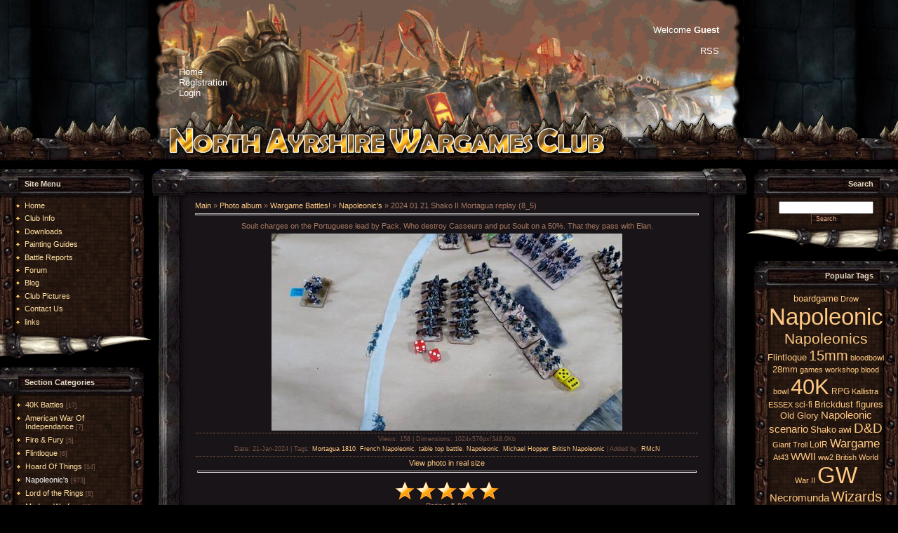

--- FILE ---
content_type: text/html; charset=UTF-8
request_url: http://www.northayrshirewargamesclub.co.uk/photo/wargame_battles/napoleonic39s/2024_01_21_shako_ii_mortagua_replay_8_5/9-0-6931
body_size: 10568
content:
<html>
<head>
<meta http-equiv="content-type" content="text/html; charset=UTF-8">

<title>2024 01 21 Shako II Mortagua replay (8_5) - Napoleonic&#39;s - Wargame Battles! - Photo Albums - North Ayrshire Wargames Club</title>

<link type="text/css" rel="StyleSheet" href="/_st/my.css" />

	<link rel="stylesheet" href="/.s/src/base.min.css?v=220808" />
	<link rel="stylesheet" href="/.s/src/layer6.min.css?v=220808" />

	<script src="/.s/src/jquery-1.12.4.min.js"></script>
	
	<script src="/.s/src/uwnd.min.js?v=220808"></script>
	<script src="//s730.ucoz.net/cgi/uutils.fcg?a=uSD&ca=2&ug=999&isp=1&r=0.0536360324823981"></script>
	<link rel="stylesheet" href="/.s/src/ulightbox/ulightbox.min.css" />
	<link rel="stylesheet" href="/.s/src/photo.css" />
	<link rel="stylesheet" href="/.s/src/photopage.min.css" />
	<link rel="stylesheet" href="/.s/src/social.css" />
	<script src="/.s/src/ulightbox/ulightbox.min.js"></script>
	<script src="/.s/src/photopage.min.js"></script>
	<script>
/* --- UCOZ-JS-DATA --- */
window.uCoz = {"sign":{"5255":"Help","7251":"The requested content can't be uploaded<br/>Please try again later.","7252":"Previous","7254":"Change size","3125":"Close","5458":"Next","7253":"Start slideshow","7287":"Go to the page with the photo"},"ssid":"335615234437720221653","uLightboxType":1,"site":{"host":"miniwargames.ucoz.com","id":"dminiwargames","domain":"northayrshirewargamesclub.co.uk"},"country":"US","layerType":6,"language":"en","module":"photo"};
/* --- UCOZ-JS-CODE --- */

		function eRateEntry(select, id, a = 65, mod = 'photo', mark = +select.value, path = '', ajax, soc) {
			if (mod == 'shop') { path = `/${ id }/edit`; ajax = 2; }
			( !!select ? confirm(select.selectedOptions[0].textContent.trim() + '?') : true )
			&& _uPostForm('', { type:'POST', url:'/' + mod + path, data:{ a, id, mark, mod, ajax, ...soc } });
		}

		function updateRateControls(id, newRate) {
			let entryItem = self['entryID' + id] || self['comEnt' + id];
			let rateWrapper = entryItem.querySelector('.u-rate-wrapper');
			if (rateWrapper && newRate) rateWrapper.innerHTML = newRate;
			if (entryItem) entryItem.querySelectorAll('.u-rate-btn').forEach(btn => btn.remove())
		}
 function uSocialLogin(t) {
			var params = {"facebook":{"width":950,"height":520},"google":{"height":600,"width":700}};
			var ref = escape(location.protocol + '//' + ('www.northayrshirewargamesclub.co.uk' || location.hostname) + location.pathname + ((location.hash ? ( location.search ? location.search + '&' : '?' ) + 'rnd=' + Date.now() + location.hash : ( location.search || '' ))));
			window.open('/'+t+'?ref='+ref,'conwin','width='+params[t].width+',height='+params[t].height+',status=1,resizable=1,left='+parseInt((screen.availWidth/2)-(params[t].width/2))+',top='+parseInt((screen.availHeight/2)-(params[t].height/2)-20)+'screenX='+parseInt((screen.availWidth/2)-(params[t].width/2))+',screenY='+parseInt((screen.availHeight/2)-(params[t].height/2)-20));
			return false;
		}
		function TelegramAuth(user){
			user['a'] = 9; user['m'] = 'telegram';
			_uPostForm('', {type: 'POST', url: '/index/sub', data: user});
		}
function loginPopupForm(params = {}) { new _uWnd('LF', ' ', -250, -100, { closeonesc:1, resize:1 }, { url:'/index/40' + (params.urlParams ? '?'+params.urlParams : '') }) }
/* --- UCOZ-JS-END --- */
</script>

	<style>.UhideBlock{display:none; }</style>
</head>

<body style="background:#000000; margin:0px; padding:0px;">
<div id="utbr8214" rel="s730"></div>

<!--U1AHEADER1Z--><table border="0" cellpadding="0" cellspacing="0" width="100%" height="230">

<tr><td style="background:url('http://www.northayrshirewargamesclub.co.uk/newDesign/bgWall.jpg') right bottom repeat-x;">&nbsp;</td>
 <td width="840" valign="top">
 <table border="0" width="840" height="228" cellspacing="0" cellpadding="5">
 <tr> 
 <td background="http://www.northayrshirewargamesclub.co.uk/newDesign/banner2012Oct.gif" width="840">
 <table border="0" width="100%" cellspacing="0" cellpadding="30" height="100%">
 <tr>
 <td align="left" valign="top" class="wmgMenu">
<font color="#FFFFFF"><!-- Sunday, 25-Jan-2026, 00:32:43 --></font><br><br><br><br>

<a href="http://northayrshirewargamesclub.co.uk/"><!--<s5176>--><font color="#FFFFFF">Home</font><!--</s>--></a>
 <br><a href="/register"><!--<s3089>--><font color="#FFFFFF">Registration</font><!--</s>--></a>
 <br><a href="javascript:;" rel="nofollow" onclick="loginPopupForm(); return false;"><!--<s3087>--><font color="#FFFFFF">Login</font><!--</s>--></a></td>
</td>
 <td align="right" valign="top" class="wmgMenu">
<!--<s5212>-->
<font color="#FFFFFF">Welcome</font><!--</s>--> <font color="#FFFFFF"><b>Guest</b></font>
 <br><br><a href="http://www.northayrshirewargamesclub.co.uk/photo/rss/" title="RSS"><font color="#FFFFFF">RSS</font></a></td>
 </tr>
 </table>
 </td> 
 </tr>
 </table>
<td>

<td style="background:url('http://www.northayrshirewargamesclub.co.uk/newDesign/bgWall.jpg') left bottom repeat-x;">&nbsp;</td></tr>
</table>

<div style="height:10px;"></div><!--/U1AHEADER1Z-->

<table cellpadding="0" cellspacing="0" border="0" width="100%"><tr><td width="100%" align="center">

<!-- <middle> -->
<table border="0" cellpadding="0" cellspacing="0" width="100%">
<tr>
<td valign="top" width="216">

<!--U1CLEFTER1Z--><!-- <block1> -->

<table border="0" cellpadding="0" cellspacing="0" width="216">
<tr><td height="42" style="background:url('/.s/t/991/6.gif');color:#E1D9C5;padding-left:35px;padding-top:2px;"><b><!-- <bt> -->Site Menu<!-- </bt> --></b></td></tr>
<tr><td style="background:url('/.s/t/991/7.jpg') bottom;padding:5px 30px 0 20px;"><!-- <bc> --><div id="uMenuDiv1" class="uMenuV" style="position:relative;"><ul class="uMenuRoot">
<li><div class="umn-tl"><div class="umn-tr"><div class="umn-tc"></div></div></div><div class="umn-ml"><div class="umn-mr"><div class="umn-mc"><div class="uMenuItem"><a href="/"><span>Home</span></a></div></div></div></div><div class="umn-bl"><div class="umn-br"><div class="umn-bc"><div class="umn-footer"></div></div></div></div></li>
<li><div class="umn-tl"><div class="umn-tr"><div class="umn-tc"></div></div></div><div class="umn-ml"><div class="umn-mr"><div class="umn-mc"><div class="uMenuItem"><a href="/index/0-2"><span>Club Info</span></a></div></div></div></div><div class="umn-bl"><div class="umn-br"><div class="umn-bc"><div class="umn-footer"></div></div></div></div></li>
<li><div class="umn-tl"><div class="umn-tr"><div class="umn-tc"></div></div></div><div class="umn-ml"><div class="umn-mr"><div class="umn-mc"><div class="uMenuItem"><a href="/load"><span>Downloads</span></a></div></div></div></div><div class="umn-bl"><div class="umn-br"><div class="umn-bc"><div class="umn-footer"></div></div></div></div></li>
<li><div class="umn-tl"><div class="umn-tr"><div class="umn-tc"></div></div></div><div class="umn-ml"><div class="umn-mr"><div class="umn-mc"><div class="uMenuItem"><a href="/publ/painting_guides/2"><span>Painting Guides</span></a></div></div></div></div><div class="umn-bl"><div class="umn-br"><div class="umn-bc"><div class="umn-footer"></div></div></div></div></li>
<li><div class="umn-tl"><div class="umn-tr"><div class="umn-tc"></div></div></div><div class="umn-ml"><div class="umn-mr"><div class="umn-mc"><div class="uMenuItem"><a href="/publ/battle_reports/6"><span>Battle Reports</span></a></div></div></div></div><div class="umn-bl"><div class="umn-br"><div class="umn-bc"><div class="umn-footer"></div></div></div></div></li>
<li><div class="umn-tl"><div class="umn-tr"><div class="umn-tc"></div></div></div><div class="umn-ml"><div class="umn-mr"><div class="umn-mc"><div class="uMenuItem"><a href="http://northayrshirewargamesclub.co.uk/forum/"><span>Forum</span></a></div></div></div></div><div class="umn-bl"><div class="umn-br"><div class="umn-bc"><div class="umn-footer"></div></div></div></div></li>
<li><div class="umn-tl"><div class="umn-tr"><div class="umn-tc"></div></div></div><div class="umn-ml"><div class="umn-mr"><div class="umn-mc"><div class="uMenuItem"><a href="/blog"><span>Blog</span></a></div></div></div></div><div class="umn-bl"><div class="umn-br"><div class="umn-bc"><div class="umn-footer"></div></div></div></div></li>
<li><div class="umn-tl"><div class="umn-tr"><div class="umn-tc"></div></div></div><div class="umn-ml"><div class="umn-mr"><div class="umn-mc"><div class="uMenuItem"><a href="/photo"><span>Club Pictures</span></a></div></div></div></div><div class="umn-bl"><div class="umn-br"><div class="umn-bc"><div class="umn-footer"></div></div></div></div></li>
<li><div class="umn-tl"><div class="umn-tr"><div class="umn-tc"></div></div></div><div class="umn-ml"><div class="umn-mr"><div class="umn-mc"><div class="uMenuItem"><a href="/index/0-3"><span>Contact Us</span></a></div></div></div></div><div class="umn-bl"><div class="umn-br"><div class="umn-bc"><div class="umn-footer"></div></div></div></div></li>
<li><div class="umn-tl"><div class="umn-tr"><div class="umn-tc"></div></div></div><div class="umn-ml"><div class="umn-mr"><div class="umn-mc"><div class="uMenuItem"><a href="/index/links/0-6"><span>links</span></a></div></div></div></div><div class="umn-bl"><div class="umn-br"><div class="umn-bc"><div class="umn-footer"></div></div></div></div></li></ul></div><script>$(function(){_uBuildMenu('#uMenuDiv1',0,document.location.href+'/','uMenuItemA','uMenuArrow',2500);})</script><!-- </bc> --></td></tr>
<tr><td><img src="/.s/t/991/8.gif" border="0"></td></tr>
</table><br />

<!-- </block1> -->

<!-- <block2> -->

<table border="0" cellpadding="0" cellspacing="0" width="216">
<tr><td height="42" style="background:url('/.s/t/991/6.gif');color:#E1D9C5;padding-left:35px;padding-top:2px;"><b><!-- <bt> -->Section Categories<!-- </bt> --></b></td></tr>
<tr><td style="background:url('/.s/t/991/7.jpg') bottom;padding:5px 30px 0 20px;"><!-- <bc> --><table border="0" cellspacing="1" cellpadding="0" width="100%" class="catsTable"><tr>
					<td style="width:100%" class="catsTd" valign="top" id="cid21">
						<a href="/photo/wargame_battles/40k_battles/21" class="catName">40K Battles</a>  <span class="catNumData" style="unicode-bidi:embed;">[17]</span> 
					</td></tr><tr>
					<td style="width:100%" class="catsTd" valign="top" id="cid7">
						<a href="/photo/wargame_battles/american_war_of_independance/7" class="catName">American War Of Independance</a>  <span class="catNumData" style="unicode-bidi:embed;">[7]</span> 
					</td></tr><tr>
					<td style="width:100%" class="catsTd" valign="top" id="cid12">
						<a href="/photo/wargame_battles/fire_fury/12" class="catName">Fire & Fury</a>  <span class="catNumData" style="unicode-bidi:embed;">[5]</span> 
					</td></tr><tr>
					<td style="width:100%" class="catsTd" valign="top" id="cid16">
						<a href="/photo/wargame_battles/flintloque/16" class="catName">Flintloque</a>  <span class="catNumData" style="unicode-bidi:embed;">[6]</span> 
					</td></tr><tr>
					<td style="width:100%" class="catsTd" valign="top" id="cid5">
						<a href="/photo/wargame_battles/hoard_of_things/5" class="catName">Hoard Of Things</a>  <span class="catNumData" style="unicode-bidi:embed;">[14]</span> 
					</td></tr><tr>
					<td style="width:100%" class="catsTd" valign="top" id="cid9">
						<a href="/photo/wargame_battles/napoleonic39s/9" class="catNameActive">Napoleonic&#39;s</a>  <span class="catNumData" style="unicode-bidi:embed;">[973]</span> 
					</td></tr><tr>
					<td style="width:100%" class="catsTd" valign="top" id="cid19">
						<a href="/photo/wargame_battles/lord_of_the_rings/19" class="catName">Lord of the Rings</a>  <span class="catNumData" style="unicode-bidi:embed;">[6]</span> 
					</td></tr><tr>
					<td style="width:100%" class="catsTd" valign="top" id="cid25">
						<a href="/photo/wargame_battles/modern_warfare/25" class="catName">Modern Warfare</a>  <span class="catNumData" style="unicode-bidi:embed;">[1]</span> 
					</td></tr><tr>
					<td style="width:100%" class="catsTd" valign="top" id="cid10">
						<a href="/photo/wargame_battles/wargames_shows/10" class="catName">Wargames Sessions</a>  <span class="catNumData" style="unicode-bidi:embed;">[2192]</span> 
					</td></tr><tr>
					<td style="width:100%" class="catsTd" valign="top" id="cid35">
						<a href="/photo/wargame_battles/warmachine/35" class="catName">Warmachine</a>  <span class="catNumData" style="unicode-bidi:embed;">[8]</span> 
					</td></tr></table><!-- </bc> --></td></tr>
<tr><td><img src="/.s/t/991/8.gif" border="0"></td></tr>
</table><br />

<!-- </block2> -->

<!-- <block6901> -->
<table border="0" cellpadding="0" cellspacing="0" width="216">
<tr><td height="42" style="background:url('/.s/t/991/6.gif');color:#E1D9C5;padding-left:35px;padding-top:2px;"><b><!-- <bt> -->Online Users<!-- </bt> --></b></td></tr>
<tr><td style="background:url('/.s/t/991/7.jpg') bottom;padding:5px 30px 0 20px;"><!-- <bc> --><div align="center">
<SPAN style="FONT-FAMILY: Century Gothic; COLOR: #FFA500; FONT-SIZE: 9pt">
<div class="tOnline" id="onl1">Total online: <b>1</b></div> <div class="gOnline" id="onl2">Guests: <b>1</b></div> <div class="uOnline" id="onl3">Users: <b>0</b></div>
<hr style="border: 1 dotted #FFA500" noshade size="1" color="#800000" width="80%">
<STRONG>... Who's About ...</STRONG><br></SPAN>

</div><!-- </bc> --></td></tr>
<tr><td><img src="/.s/t/991/8.gif" border="0"></td></tr>
</table><br />
<!-- </block6901> --><!--/U1CLEFTER1Z-->
</td>

<td valign="top">
<table border="0" cellpadding="0" cellspacing="0" width="100%">
<tr style="background:url('/.s/t/991/9.jpg');"><td width="57" height="42"><img src="/.s/t/991/10.gif" border="0"></td><td></td><td width="63" height="42"><img src="/.s/t/991/11.gif" border="0"></td></tr>
<tr><td width="57" style="background:url('/.s/t/991/12.jpg');"></td><td style="background:#191418;padding:5px;"><!-- <body> --><a href="http://northayrshirewargamesclub.co.uk/"><!--<s5176>-->Main<!--</s>--></a> &raquo; <a href="/photo/"><!--<s5169>-->Photo album<!--</s>--></a> &raquo; <a href="/photo/wargame_battles/18">Wargame Battles!</a> &raquo; <a href="/photo/wargame_battles/napoleonic39s/9">Napoleonic&#39;s</a> &raquo; 2024 01 21 Shako II Mortagua replay (8_5)
<hr />
<table border="0" width="100%" cellspacing="1" cellpadding="2">
<tr><td colspan="2" align="center">Soult charges on the Portuguese lead by Pack. Who destroy Casseurs and put Soult on a 50%. That they pass with Elan.</td></tr>
<tr><td colspan="2" align="center"><span id="phtmDiv35"><span id="phtmSpan35" style="position:relative"><img   id="p852683897" border="0" src="/_ph/9/2/852683897.jpg?1769301163" /></span></span></td></tr>
<tr><td colspan="2" class="eDetails" style="text-align:center;"><!--<s3177>-->Views<!--</s>-->: 158 | <!--<s5162>-->Dimensions<!--</s>-->: 1024x576px/348.0Kb<div style="padding-top:4px;"><!--<s3165>-->Date<!--</s>-->: 21-Jan-2024
 | <!--<s5308>-->Tags<!--</s>-->: <noindex><a href="/search/Mortagua%201810/" rel="nofollow" class="eTag">Mortagua 1810</a>, <a href="/search/French%20Napoleonic/" rel="nofollow" class="eTag">French Napoleonic</a>, <a href="/search/table%20top%20battle/" rel="nofollow" class="eTag">table top battle</a>, <a href="/search/Napoleonic/" rel="nofollow" class="eTag">Napoleonic</a>, <a href="/search/Michael%20Hopper/" rel="nofollow" class="eTag">Michael Hopper</a>, <a href="/search/British%20Napoleonic/" rel="nofollow" class="eTag">British Napoleonic</a></noindex>
 | <!--<s3178>-->Added by<!--</s>-->: <a href="javascript:;" rel="nofollow" onclick="window.open('/index/8-9', 'up9', 'scrollbars=1,top=0,left=0,resizable=1,width=700,height=375'); return false;">RMcN</a>
</div></td></tr>
<tr><td align="center" colspan="2"><a href="/photo/9-0-6931-3?1769301163" target="_blank"><!--<s5227>-->View photo in real size<!--</s>--></a><hr /></td></tr>
<tr><td align="center">
		<style type="text/css">
			.u-star-rating-30 { list-style:none; margin:0px; padding:0px; width:150px; height:30px; position:relative; background: url('/.s/img/stars/3/30.png') top left repeat-x }
			.u-star-rating-30 li{ padding:0px; margin:0px; float:left }
			.u-star-rating-30 li a { display:block;width:30px;height: 30px;line-height:30px;text-decoration:none;text-indent:-9000px;z-index:20;position:absolute;padding: 0px;overflow:hidden }
			.u-star-rating-30 li a:hover { background: url('/.s/img/stars/3/30.png') left center;z-index:2;left:0px;border:none }
			.u-star-rating-30 a.u-one-star { left:0px }
			.u-star-rating-30 a.u-one-star:hover { width:30px }
			.u-star-rating-30 a.u-two-stars { left:30px }
			.u-star-rating-30 a.u-two-stars:hover { width:60px }
			.u-star-rating-30 a.u-three-stars { left:60px }
			.u-star-rating-30 a.u-three-stars:hover { width:90px }
			.u-star-rating-30 a.u-four-stars { left:90px }
			.u-star-rating-30 a.u-four-stars:hover { width:120px }
			.u-star-rating-30 a.u-five-stars { left:120px }
			.u-star-rating-30 a.u-five-stars:hover { width:150px }
			.u-star-rating-30 li.u-current-rating { top:0 !important; left:0 !important;margin:0 !important;padding:0 !important;outline:none;background: url('/.s/img/stars/3/30.png') left bottom;position: absolute;height:30px !important;line-height:30px !important;display:block;text-indent:-9000px;z-index:1 }
		</style><script>
			var usrarids = {};
			function ustarrating(id, mark) {
				if (!usrarids[id]) {
					usrarids[id] = 1;
					$(".u-star-li-"+id).hide();
					_uPostForm('', { type:'POST', url:`/photo`, data:{ a:65, id, mark, mod:'photo', ajax:'2' } })
				}
			}
		</script><ul id="uStarRating6931" class="uStarRating6931 u-star-rating-30" title="Rating: 5.0/1">
			<li id="uCurStarRating6931" class="u-current-rating uCurStarRating6931" style="width:100%;"></li><li class="u-star-li-6931"><a href="javascript:;" onclick="ustarrating('6931', 1)" class="u-one-star">1</a></li>
				<li class="u-star-li-6931"><a href="javascript:;" onclick="ustarrating('6931', 2)" class="u-two-stars">2</a></li>
				<li class="u-star-li-6931"><a href="javascript:;" onclick="ustarrating('6931', 3)" class="u-three-stars">3</a></li>
				<li class="u-star-li-6931"><a href="javascript:;" onclick="ustarrating('6931', 4)" class="u-four-stars">4</a></li>
				<li class="u-star-li-6931"><a href="javascript:;" onclick="ustarrating('6931', 5)" class="u-five-stars">5</a></li></ul><div style="font-size:10px"><!--<s3119>-->Rating<!--</s>-->: <b><span id="entRating6931">5.0</span></b>/<span id="entRated6931">1</span></div></td></tr>
<tr><td colspan="2" height="10"><hr /></td></tr><tr><td colspan="2" align="center"><style type="text/css">
		#phtOtherThumbs {margin-bottom: 10px;}
		#phtOtherThumbs td {font-size: 0;}
		#oldPhotos {position: relative;overflow: hidden;}
		#leftSwch {display:block;width:22px;height:46px;background: transparent url('/.s/img/photopage/photo-arrows.png') no-repeat;}
		#rightSwch {display:block;width:22px;height:46px;background: transparent url('/.s/img/photopage/photo-arrows.png') no-repeat -22px 0;}
		#leftSwch:hover, #rightSwch:hover {opacity: .8;filter: alpha(opacity=80);}
		#phtOtherThumbs img {vertical-align: middle;}
		.photoActiveA img {}
		.otherPhotoA img {opacity: 0.5; filter: alpha(opacity=50);-webkit-transition: opacity .2s .1s ease;transition: opacity .2s .1s ease;}
		.otherPhotoA:hover img {opacity: 1; filter: alpha(opacity=100);}
		#phtOtherThumbs .ph-wrap {display: inline-block;vertical-align: middle;background: url(/.s/img/photopage/opacity02.png);}
		.animate-wrap {position: relative;left: 0;}
		.animate-wrap .ph-wrap {margin: 0 3px;}
		#phtOtherThumbs .ph-wrap, #phtOtherThumbs .ph-tc {/*width: 200px;height: 150px;*/width: auto;}
		.animate-wrap a {display: inline-block;width:  33.3%;*width: 33.3%;*zoom: 1;position: relative;}
		#phtOtherThumbs .ph-wrap {background: none;display: block;}
		.animate-wrap img {width: 100%;}
	</style>

	<script>
	$(function( ) {
		if ( typeof($('#leftSwch').attr('onclick')) === 'function' ) {
			$('#leftSwch').click($('#leftSwch').attr('onclick'));
			$('#rightSwch').click($('#rightSwch').attr('onclick'));
		} else {
			$('#leftSwch').click(new Function($('#leftSwch').attr('onclick')));
			$('#rightSwch').click(new Function($('#rightSwch').attr('onclick')));
		}
		$('#leftSwch').removeAttr('onclick');
		$('#rightSwch').removeAttr('onclick');
	});

	function doPhtSwitch(n,f,p,d ) {
		if ( !f){f=0;}
		$('#leftSwch').off('click');
		$('#rightSwch').off('click');
		var url = '/photo/9-0-0-10-'+n+'-'+f+'-'+p;
		$.ajax({
			url: url,
			dataType: 'xml',
			success: function( response ) {
				try {
					var photosList = [];
					photosList['images'] = [];
					$($('cmd', response).eq(0).text()).find('a').each(function( ) {
						if ( $(this).hasClass('leftSwitcher') ) {
							photosList['left'] = $(this).attr('onclick');
						} else if ( $(this).hasClass('rightSwitcher') ) {
							photosList['right'] = $(this).attr('onclick');
						} else {photosList['images'].push(this);}
					});
					photosListCallback.call(photosList, photosList, d);
				} catch(exception ) {
					throw new TypeError( "getPhotosList: server response does not seems to be a valid uCoz XML-RPC code: " . response );
				}
			}
		});
	}

	function photosListCallback(photosList, direction ) {
		var dirSign;
		var imgWrapper = $('#oldPhotos'); // CHANGE this if structure of nearest images changes!
		var width = imgWrapper.width();
		imgWrapper.width(width);
		imgWrapper = imgWrapper.find(' > span');
		newImg = $('<span/>', {
			id: 'newImgs'
		});
		$.each(photosList['images'], function( ) {
			newImg.append(this);
		});
		if ( direction == 'right' ) {
			dirSign = '-';
			imgWrapper.append(newImg);
		} else {
			dirSign = '+';
			imgWrapper.prepend(newImg).css('left', '-' + width + 'px');
		}
		newImg.find('a').eq(0).unwrap();
		imgWrapper.animate({left: dirSign + '=' + width + 'px'}, 400, function( ) {
			var oldDelete = imgWrapper.find('a');
			if ( direction == 'right') {oldDelete = oldDelete.slice(0, 3);}
			else {oldDelete = oldDelete.slice(-3);}
			oldDelete.remove();
			imgWrapper.css('left', 0);
			try {
				if ( typeof(photosList['left']) === 'function' ) {
					$('#leftSwch').click(photosList['left']);
					$('#rightSwch').click(photosList['right']);
				} else {
					$('#leftSwch').click(new Function(photosList['left']));
					$('#rightSwch').click(new Function(photosList['right']));
				}
			} catch(exception ) {
				if ( console && console.log ) console.log('Something went wrong: ', exception);
			}
		});
	}
	</script>
	<div id="phtOtherThumbs" class="phtThumbs"><table border="0" cellpadding="0" cellspacing="0"><tr><td><a id="leftSwch" class="leftSwitcher" href="javascript:;" rel="nofollow" onclick="doPhtSwitch('303','1','6931', 'left');"></a></td><td align="center" style="white-space: nowrap;"><div id="oldPhotos"><span class="animate-wrap"><a class="otherPhotoA" href="http://www.northayrshirewargamesclub.co.uk/photo/wargame_battles/napoleonic39s/2024_01_21_shako_ii_mortagua_replay_11_1/9-0-6940"><span class="ph-wrap"><span class="ph-tc"><img   border="0"  class="otherPhoto" src="/_ph/9/1/562954049.jpg?1769301163" /></span></span></a> <a class="photoActiveA" href="http://www.northayrshirewargamesclub.co.uk/photo/wargame_battles/napoleonic39s/2024_01_21_shako_ii_mortagua_replay_8_5/9-0-6931"><span class="ph-wrap"><span class="ph-tc"><img   border="0"  class="photoActive" src="/_ph/9/1/852683897.jpg?1769301163" /></span></span></a> <a class="otherPhotoA" href="http://www.northayrshirewargamesclub.co.uk/photo/wargame_battles/napoleonic39s/2024_01_21_shako_ii_mortagua_replay_9_1/9-0-6932"><span class="ph-wrap"><span class="ph-tc"><img   border="0"  class="otherPhoto" src="/_ph/9/1/636611106.jpg?1769301163" /></span></span></a> </span></div></td><td><a href="javascript:;" rel="nofollow" id="rightSwch" class="rightSwitcher" onclick="doPhtSwitch('305','2','6931', 'right');"></a></td></tr></table></div> <div style="padding-top:5px"><a class="photoOtherLink" href="http://www.northayrshirewargamesclub.co.uk/photo/wargame_battles/napoleonic39s/2024_01_21_shako_ii_mortagua_replay_11_1/9-0-6940"><span id="prevPh">&laquo; Previous</span></a>&nbsp; | <a class="photoOtherLink" href="http://www.northayrshirewargamesclub.co.uk/photo/wargame_battles/napoleonic39s/2024_01_21_shako_ii_mortagua_replay_10_4/9-0-6939">300</a>  <a class="photoOtherLink" href="http://www.northayrshirewargamesclub.co.uk/photo/wargame_battles/napoleonic39s/2024_01_21_shako_ii_mortagua_replay_10_3/9-0-6938">301</a>  <a class="photoOtherLink" href="http://www.northayrshirewargamesclub.co.uk/photo/wargame_battles/napoleonic39s/2024_01_21_shako_ii_mortagua_replay_1_1/9-0-6967">302</a>  <a class="photoOtherLink" href="http://www.northayrshirewargamesclub.co.uk/photo/wargame_battles/napoleonic39s/2024_01_21_shako_ii_mortagua_replay_5_2/9-0-6955">303</a>  <a class="photoOtherLink" href="http://www.northayrshirewargamesclub.co.uk/photo/wargame_battles/napoleonic39s/2024_01_21_shako_ii_mortagua_replay_11_1/9-0-6940">304</a>  [<b>305</b>]  <a class="photoOtherLink" href="http://www.northayrshirewargamesclub.co.uk/photo/wargame_battles/napoleonic39s/2024_01_21_shako_ii_mortagua_replay_9_1/9-0-6932">306</a>  <a class="photoOtherLink" href="http://www.northayrshirewargamesclub.co.uk/photo/wargame_battles/napoleonic39s/2024_01_21_shako_ii_mortagua_replay_1_3/9-0-6970">307</a>  <a class="photoOtherLink" href="http://www.northayrshirewargamesclub.co.uk/photo/wargame_battles/napoleonic39s/2024_01_21_shako_ii_mortagua_replay_11_3/9-0-6942">308</a>  <a class="photoOtherLink" href="http://www.northayrshirewargamesclub.co.uk/photo/wargame_battles/napoleonic39s/2024_01_21_shako_ii_mortagua_replay_4_2/9-0-6950">309</a>  <a class="photoOtherLink" href="http://www.northayrshirewargamesclub.co.uk/photo/wargame_battles/napoleonic39s/2024_01_21_shako_ii_mortagua_replay_12_3/9-0-6946">310</a> |&nbsp; <a class="photoOtherLink" href="http://www.northayrshirewargamesclub.co.uk/photo/wargame_battles/napoleonic39s/2024_01_21_shako_ii_mortagua_replay_9_1/9-0-6932"><span id="nextPh">Next &raquo;</span></a></div></td></tr>
</table><hr />



<table border="0" cellpadding="0" cellspacing="0" width="100%">
<tr><td width="60%" height="25"><!--<s5183>-->Total comments<!--</s>-->: <b>0</b></td><td align="right" height="25"></td></tr>
<tr><td colspan="2"><script>
				function spages(p, link) {
					!!link && location.assign(atob(link));
				}
			</script>
			<div id="comments"></div>
			<div id="newEntryT"></div>
			<div id="allEntries"></div>
			<div id="newEntryB"></div><script>
			
		Object.assign(uCoz.spam ??= {}, {
			config : {
				scopeID  : 0,
				idPrefix : 'comEnt',
			},
			sign : {
				spam            : 'Spam',
				notSpam         : 'Not Spam',
				hidden          : 'The spam message is hidden.',
				shown           : 'The spam message is shown.',
				show            : 'Show',
				hide            : 'Hide',
				admSpam         : 'Разрешить жалобы',
				admSpamTitle    : 'Разрешить пользователям сайта помечать это сообщение как спам',
				admNotSpam      : 'Это не спам',
				admNotSpamTitle : 'Пометить как не-спам, запретить пользователям жаловаться на это сообщение',
			},
		})
		
		uCoz.spam.moderPanelNotSpamClick = function(elem) {
			var waitImg = $('<img align="absmiddle" src="/.s/img/fr/EmnAjax.gif">');
			var elem = $(elem);
			elem.find('img').hide();
			elem.append(waitImg);
			var messageID = elem.attr('data-message-id');
			var notSpam   = elem.attr('data-not-spam') ? 0 : 1; // invert - 'data-not-spam' should contain CURRENT 'notspam' status!

			$.post('/index/', {
				a          : 101,
				scope_id   : uCoz.spam.config.scopeID,
				message_id : messageID,
				not_spam   : notSpam
			}).then(function(response) {
				waitImg.remove();
				elem.find('img').show();
				if (response.error) {
					alert(response.error);
					return;
				}
				if (response.status == 'admin_message_not_spam') {
					elem.attr('data-not-spam', true).find('img').attr('src', '/.s/img/spamfilter/notspam-active.gif');
					$('#del-as-spam-' + messageID).hide();
				} else {
					elem.removeAttr('data-not-spam').find('img').attr('src', '/.s/img/spamfilter/notspam.gif');
					$('#del-as-spam-' + messageID).show();
				}
				//console.log(response);
			});

			return false;
		};

		uCoz.spam.report = function(scopeID, messageID, notSpam, callback, context) {
			return $.post('/index/', {
				a: 101,
				scope_id   : scopeID,
				message_id : messageID,
				not_spam   : notSpam
			}).then(function(response) {
				if (callback) {
					callback.call(context || window, response, context);
				} else {
					window.console && console.log && console.log('uCoz.spam.report: message #' + messageID, response);
				}
			});
		};

		uCoz.spam.reportDOM = function(event) {
			if (event.preventDefault ) event.preventDefault();
			var elem      = $(this);
			if (elem.hasClass('spam-report-working') ) return false;
			var scopeID   = uCoz.spam.config.scopeID;
			var messageID = elem.attr('data-message-id');
			var notSpam   = elem.attr('data-not-spam');
			var target    = elem.parents('.report-spam-target').eq(0);
			var height    = target.outerHeight(true);
			var margin    = target.css('margin-left');
			elem.html('<img src="/.s/img/wd/1/ajaxs.gif">').addClass('report-spam-working');

			uCoz.spam.report(scopeID, messageID, notSpam, function(response, context) {
				context.elem.text('').removeClass('report-spam-working');
				window.console && console.log && console.log(response); // DEBUG
				response.warning && window.console && console.warn && console.warn( 'uCoz.spam.report: warning: ' + response.warning, response );
				if (response.warning && !response.status) {
					// non-critical warnings, may occur if user reloads cached page:
					if (response.warning == 'already_reported' ) response.status = 'message_spam';
					if (response.warning == 'not_reported'     ) response.status = 'message_not_spam';
				}
				if (response.error) {
					context.target.html('<div style="height: ' + context.height + 'px; line-height: ' + context.height + 'px; color: red; font-weight: bold; text-align: center;">' + response.error + '</div>');
				} else if (response.status) {
					if (response.status == 'message_spam') {
						context.elem.text(uCoz.spam.sign.notSpam).attr('data-not-spam', '1');
						var toggle = $('#report-spam-toggle-wrapper-' + response.message_id);
						if (toggle.length) {
							toggle.find('.report-spam-toggle-text').text(uCoz.spam.sign.hidden);
							toggle.find('.report-spam-toggle-button').text(uCoz.spam.sign.show);
						} else {
							toggle = $('<div id="report-spam-toggle-wrapper-' + response.message_id + '" class="report-spam-toggle-wrapper" style="' + (context.margin ? 'margin-left: ' + context.margin : '') + '"><span class="report-spam-toggle-text">' + uCoz.spam.sign.hidden + '</span> <a class="report-spam-toggle-button" data-target="#' + uCoz.spam.config.idPrefix + response.message_id + '" href="javascript:;">' + uCoz.spam.sign.show + '</a></div>').hide().insertBefore(context.target);
							uCoz.spam.handleDOM(toggle);
						}
						context.target.addClass('report-spam-hidden').fadeOut('fast', function() {
							toggle.fadeIn('fast');
						});
					} else if (response.status == 'message_not_spam') {
						context.elem.text(uCoz.spam.sign.spam).attr('data-not-spam', '0');
						$('#report-spam-toggle-wrapper-' + response.message_id).fadeOut('fast');
						$('#' + uCoz.spam.config.idPrefix + response.message_id).removeClass('report-spam-hidden').show();
					} else if (response.status == 'admin_message_not_spam') {
						elem.text(uCoz.spam.sign.admSpam).attr('title', uCoz.spam.sign.admSpamTitle).attr('data-not-spam', '0');
					} else if (response.status == 'admin_message_spam') {
						elem.text(uCoz.spam.sign.admNotSpam).attr('title', uCoz.spam.sign.admNotSpamTitle).attr('data-not-spam', '1');
					} else {
						alert('uCoz.spam.report: unknown status: ' + response.status);
					}
				} else {
					context.target.remove(); // no status returned by the server - remove message (from DOM).
				}
			}, { elem: elem, target: target, height: height, margin: margin });

			return false;
		};

		uCoz.spam.handleDOM = function(within) {
			within = $(within || 'body');
			within.find('.report-spam-wrap').each(function() {
				var elem = $(this);
				elem.parent().prepend(elem);
			});
			within.find('.report-spam-toggle-button').not('.report-spam-handled').click(function(event) {
				if (event.preventDefault ) event.preventDefault();
				var elem    = $(this);
				var wrapper = elem.parents('.report-spam-toggle-wrapper');
				var text    = wrapper.find('.report-spam-toggle-text');
				var target  = elem.attr('data-target');
				target      = $(target);
				target.slideToggle('fast', function() {
					if (target.is(':visible')) {
						wrapper.addClass('report-spam-toggle-shown');
						text.text(uCoz.spam.sign.shown);
						elem.text(uCoz.spam.sign.hide);
					} else {
						wrapper.removeClass('report-spam-toggle-shown');
						text.text(uCoz.spam.sign.hidden);
						elem.text(uCoz.spam.sign.show);
					}
				});
				return false;
			}).addClass('report-spam-handled');
			within.find('.report-spam-remove').not('.report-spam-handled').click(function(event) {
				if (event.preventDefault ) event.preventDefault();
				var messageID = $(this).attr('data-message-id');
				del_item(messageID, 1);
				return false;
			}).addClass('report-spam-handled');
			within.find('.report-spam-btn').not('.report-spam-handled').click(uCoz.spam.reportDOM).addClass('report-spam-handled');
			window.console && console.log && console.log('uCoz.spam.handleDOM: done.');
			try { if (uCoz.manageCommentControls) { uCoz.manageCommentControls() } } catch(e) { window.console && console.log && console.log('manageCommentControls: fail.'); }

			return this;
		};
	
			uCoz.spam.handleDOM();
		</script></td></tr>
<tr><td colspan="2" align="center"></td></tr>
<tr><td colspan="2" height="10"></td></tr>
</table>



<div align="center" class="commReg"><!--<s5237>-->Only registered users can add comments.<!--</s>--><br />[ <a href="/register"><!--<s3089>-->Registration<!--</s>--></a> | <a href="javascript:;" rel="nofollow" onclick="loginPopupForm(); return false;"><!--<s3087>-->Login<!--</s>--></a> ]</div>

<!-- </body> --></td><td width="63" style="background:url('/.s/t/991/13.jpg');"></td></tr>
<tr style="background:url('/.s/t/991/14.jpg');"><td width="57" height="42"><img src="/.s/t/991/15.gif" border="0"></td><td></td><td width="63" height="42"><img src="/.s/t/991/16.gif" border="0"></td></tr>
</table>
</td>

<td valign="top" width="216">


<!--U1DRIGHTER1Z--><!-- <block9> -->

<table border="0" cellpadding="0" cellspacing="0" width="216">
<tr><td height="42" align="right" style="background:url('/.s/t/991/17.gif');color:#E1D9C5;padding-right:35px;padding-top:2px;"><b><!-- <bt> --><!--<s3163>-->Search<!--</s>--><!-- </bt> --></b></td></tr>
<tr><td align="center" style="background:url('/.s/t/991/18.jpg') bottom;padding:5px 20px 0 30px;"><div align="center"><!-- <bc> -->
		<div class="searchForm">
			<form onsubmit="this.sfSbm.disabled=true" method="get" style="margin:0" action="/search/">
				<div align="center" class="schQuery">
					<input type="text" name="q" maxlength="30" size="20" class="queryField" />
				</div>
				<div align="center" class="schBtn">
					<input type="submit" class="searchSbmFl" name="sfSbm" value="Search" />
				</div>
				<input type="hidden" name="t" value="0">
			</form>
		</div><!-- </bc> --></div></td></tr>
<tr><td><img src="/.s/t/991/19.gif" border="0"></td></tr>
</table><br />

<!-- </block9> -->

<!-- <block10> -->

<!-- </block10> -->

<!-- <block1718> -->

<table border="0" cellpadding="0" cellspacing="0" width="216">
<tr><td height="42" align="right" style="background:url('/.s/t/991/17.gif');color:#E1D9C5;padding-right:35px;padding-top:2px;"><b><!-- <bt> -->Popular Tags<!-- </bt> --></b></td></tr>
<tr><td align="center" style="background:url('/.s/t/991/18.jpg') bottom;padding:5px 20px 0 30px;"><!-- <bc> --><noindex><a style="font-size:10pt;" href="/search/boardgame/" rel="nofollow" class="eTag eTagGr10">boardgame</a> <a style="font-size:8pt;" href="/search/Drow/" rel="nofollow" class="eTag eTagGr8">Drow</a> <a style="font-size:25pt;" href="/search/Napoleonic/" rel="nofollow" class="eTag eTagGr25">Napoleonic</a> <a style="font-size:16pt;" href="/search/Napoleonics/" rel="nofollow" class="eTag eTagGr16">Napoleonics</a> <a style="font-size:10pt;" href="/search/Flintloque/" rel="nofollow" class="eTag eTagGr10">Flintloque</a> <a style="font-size:15pt;" href="/search/15mm/" rel="nofollow" class="eTag eTagGr15">15mm</a> <a style="font-size:8pt;" href="/search/bloodbowl/" rel="nofollow" class="eTag eTagGr8">bloodbowl</a> <a style="font-size:10pt;" href="/search/28mm/" rel="nofollow" class="eTag eTagGr10">28mm</a> <a style="font-size:8pt;" href="/search/games%20workshop/" rel="nofollow" class="eTag eTagGr8">games workshop</a> <a style="font-size:8pt;" href="/search/blood%20bowl/" rel="nofollow" class="eTag eTagGr8">blood bowl</a> <a style="font-size:23pt;" href="/search/40K/" rel="nofollow" class="eTag eTagGr23">40K</a> <a style="font-size:9pt;" href="/search/RPG/" rel="nofollow" class="eTag eTagGr9">RPG</a> <a style="font-size:8pt;" href="/search/Kallistra/" rel="nofollow" class="eTag eTagGr8">Kallistra</a> <a style="font-size:8pt;" href="/search/ESSEX/" rel="nofollow" class="eTag eTagGr8">ESSEX</a> <a style="font-size:9pt;" href="/search/sci-fi/" rel="nofollow" class="eTag eTagGr9">sci-fi</a> <a style="font-size:10pt;" href="/search/Brickdust%20figures/" rel="nofollow" class="eTag eTagGr10">Brickdust figures</a> <a style="font-size:10pt;" href="/search/Old%20Glory/" rel="nofollow" class="eTag eTagGr10">Old Glory</a> <a style="font-size:11pt;" href="/search/Napoleonic%20scenario/" rel="nofollow" class="eTag eTagGr11">Napoleonic scenario</a> <a style="font-size:10pt;" href="/search/Shako/" rel="nofollow" class="eTag eTagGr10">Shako</a> <a style="font-size:10pt;" href="/search/awi/" rel="nofollow" class="eTag eTagGr10">awi</a> <a style="font-size:14pt;" href="/search/D%26D/" rel="nofollow" class="eTag eTagGr14">D&D</a> <a style="font-size:8pt;" href="/search/Giant/" rel="nofollow" class="eTag eTagGr8">Giant</a> <a style="font-size:8pt;" href="/search/Troll/" rel="nofollow" class="eTag eTagGr8">Troll</a> <a style="font-size:9pt;" href="/search/LotR/" rel="nofollow" class="eTag eTagGr9">LotR</a> <a style="font-size:13pt;" href="/search/Wargame/" rel="nofollow" class="eTag eTagGr13">Wargame</a> <a style="font-size:8pt;" href="/search/At43/" rel="nofollow" class="eTag eTagGr8">At43</a> <a style="font-size:11pt;" href="/search/WWII/" rel="nofollow" class="eTag eTagGr11">WWII</a> <a style="font-size:8pt;" href="/search/ww2/" rel="nofollow" class="eTag eTagGr8">ww2</a> <a style="font-size:8pt;" href="/search/British/" rel="nofollow" class="eTag eTagGr8">British</a> <a style="font-size:8pt;" href="/search/World%20War%20II/" rel="nofollow" class="eTag eTagGr8">World War II</a> <a style="font-size:25pt;" href="/search/GW/" rel="nofollow" class="eTag eTagGr25">GW</a> <a style="font-size:11pt;" href="/search/Necromunda/" rel="nofollow" class="eTag eTagGr11">Necromunda</a> <a style="font-size:15pt;" href="/search/Wizards%20of%20the%20coast/" rel="nofollow" class="eTag eTagGr15">Wizards of the coast</a> <a style="font-size:9pt;" href="/search/Star%20Wars/" rel="nofollow" class="eTag eTagGr9">Star Wars</a> <a style="font-size:8pt;" href="/search/world%20war%202/" rel="nofollow" class="eTag eTagGr8">world war 2</a> <a style="font-size:9pt;" href="/search/sci%20fi/" rel="nofollow" class="eTag eTagGr9">sci fi</a> <a style="font-size:9pt;" href="/search/InFantry/" rel="nofollow" class="eTag eTagGr9">InFantry</a> <a style="font-size:19pt;" href="/search/Fantasy/" rel="nofollow" class="eTag eTagGr19">Fantasy</a> <a style="font-size:8pt;" href="/search/dwarves/" rel="nofollow" class="eTag eTagGr8">dwarves</a> <a style="font-size:8pt;" href="/search/elf/" rel="nofollow" class="eTag eTagGr8">elf</a> <a style="font-size:15pt;" href="/search/wotc/" rel="nofollow" class="eTag eTagGr15">wotc</a> <a style="font-size:8pt;" href="/search/HarLequiN/" rel="nofollow" class="eTag eTagGr8">HarLequiN</a> <a style="font-size:10pt;" href="/search/Hero%20Quest/" rel="nofollow" class="eTag eTagGr10">Hero Quest</a> <a style="font-size:9pt;" href="/search/Terrain/" rel="nofollow" class="eTag eTagGr9">Terrain</a> <a style="font-size:8pt;" href="/search/Undead/" rel="nofollow" class="eTag eTagGr8">Undead</a> <a style="font-size:18pt;" href="/search/Frostgrave/" rel="nofollow" class="eTag eTagGr18">Frostgrave</a> <a style="font-size:13pt;" href="/search/SciFi/" rel="nofollow" class="eTag eTagGr13">SciFi</a> <a style="font-size:9pt;" href="/search/Space%20Marine/" rel="nofollow" class="eTag eTagGr9">Space Marine</a> <a style="font-size:8pt;" href="/search/tau/" rel="nofollow" class="eTag eTagGr8">tau</a> <a style="font-size:13pt;" href="/search/Alternative%20Armies/" rel="nofollow" class="eTag eTagGr13">Alternative Armies</a> <a style="font-size:9pt;" href="/search/Goblin/" rel="nofollow" class="eTag eTagGr9">Goblin</a> <a style="font-size:8pt;" href="/search/Knights/" rel="nofollow" class="eTag eTagGr8">Knights</a> <a style="font-size:11pt;" href="/search/Orc/" rel="nofollow" class="eTag eTagGr11">Orc</a> <a style="font-size:10pt;" href="/search/dwarf/" rel="nofollow" class="eTag eTagGr10">dwarf</a> <a style="font-size:8pt;" href="/search/Dwarven/" rel="nofollow" class="eTag eTagGr8">Dwarven</a> <a style="font-size:8pt;" href="/search/Human/" rel="nofollow" class="eTag eTagGr8">Human</a> <a style="font-size:11pt;" href="/search/Kings%20of%20War/" rel="nofollow" class="eTag eTagGr11">Kings of War</a> <a style="font-size:10pt;" href="/search/Space%20Crusade/" rel="nofollow" class="eTag eTagGr10">Space Crusade</a> <a style="font-size:9pt;" href="/search/ORCS/" rel="nofollow" class="eTag eTagGr9">ORCS</a> <a style="font-size:8pt;" href="/search/Peninsular/" rel="nofollow" class="eTag eTagGr8">Peninsular</a> <a style="font-size:10pt;" href="/search/french/" rel="nofollow" class="eTag eTagGr10">french</a> <a style="font-size:9pt;" href="/search/KOW/" rel="nofollow" class="eTag eTagGr9">KOW</a> <a style="font-size:10pt;" href="/search/GW%20Fantasy/" rel="nofollow" class="eTag eTagGr10">GW Fantasy</a> <a style="font-size:17pt;" href="/search/Saga/" rel="nofollow" class="eTag eTagGr17">Saga</a> <a style="font-size:9pt;" href="/search/Samurai/" rel="nofollow" class="eTag eTagGr9">Samurai</a> <a style="font-size:9pt;" href="/search/Mongol/" rel="nofollow" class="eTag eTagGr9">Mongol</a> <a style="font-size:13pt;" href="/search/Bolt%20Action/" rel="nofollow" class="eTag eTagGr13">Bolt Action</a> <a style="font-size:9pt;" href="/search/Alien/" rel="nofollow" class="eTag eTagGr9">Alien</a> <a style="font-size:9pt;" href="/search/Terminator/" rel="nofollow" class="eTag eTagGr9">Terminator</a> <a style="font-size:25pt;" href="/search/Shako%20II/" rel="nofollow" class="eTag eTagGr25">Shako II</a> <a style="font-size:12pt;" href="/search/Napoleonic%20Battle/" rel="nofollow" class="eTag eTagGr12">Napoleonic Battle</a> <a style="font-size:10pt;" href="/search/le/" rel="nofollow" class="eTag eTagGr10">le</a> <a style="font-size:8pt;" href="/search/LG/" rel="nofollow" class="eTag eTagGr8">LG</a> <a style="font-size:11pt;" href="/search/CE/" rel="nofollow" class="eTag eTagGr11">CE</a> <a style="font-size:8pt;" href="/search/GW%2040K/" rel="nofollow" class="eTag eTagGr8">GW 40K</a> <a style="font-size:11pt;" href="/search/Napoleonic%2015mm/" rel="nofollow" class="eTag eTagGr11">Napoleonic 15mm</a> <a style="font-size:9pt;" href="/search/Peninsular%20War/" rel="nofollow" class="eTag eTagGr9">Peninsular War</a> <a style="font-size:11pt;" href="/search/Black%20Ops/" rel="nofollow" class="eTag eTagGr11">Black Ops</a> <a style="font-size:9pt;" href="/search/New%20star/" rel="nofollow" class="eTag eTagGr9">New star</a> <a style="font-size:10pt;" href="/search/15mm%20Napoleonic/" rel="nofollow" class="eTag eTagGr10">15mm Napoleonic</a> <a style="font-size:10pt;" href="/search/French%20Napoleonic/" rel="nofollow" class="eTag eTagGr10">French Napoleonic</a> <a style="font-size:9pt;" href="/search/20mm/" rel="nofollow" class="eTag eTagGr9">20mm</a> <a style="font-size:10pt;" href="/search/Saracen/" rel="nofollow" class="eTag eTagGr10">Saracen</a> <a style="font-size:10pt;" href="/search/Moor/" rel="nofollow" class="eTag eTagGr10">Moor</a> <a style="font-size:8pt;" href="/search/Crusades/" rel="nofollow" class="eTag eTagGr8">Crusades</a> <a style="font-size:12pt;" href="/search/Hopper/" rel="nofollow" class="eTag eTagGr12">Hopper</a> <a style="font-size:8pt;" href="/search/napoleonic%20battles/" rel="nofollow" class="eTag eTagGr8">napoleonic battles</a> <a style="font-size:10pt;" href="/search/Austrian/" rel="nofollow" class="eTag eTagGr10">Austrian</a> <a style="font-size:10pt;" href="/search/Shako%202/" rel="nofollow" class="eTag eTagGr10">Shako 2</a> <a style="font-size:8pt;" href="/search/Scenario/" rel="nofollow" class="eTag eTagGr8">Scenario</a> <a style="font-size:11pt;" href="/search/Michael%20Hopper/" rel="nofollow" class="eTag eTagGr11">Michael Hopper</a> <a style="font-size:12pt;" href="/search/stargrave/" rel="nofollow" class="eTag eTagGr12">stargrave</a> <a style="font-size:8pt;" href="/search/destinies/" rel="nofollow" class="eTag eTagGr8">destinies</a> <a style="font-size:9pt;" href="/search/Cthulhu/" rel="nofollow" class="eTag eTagGr9">Cthulhu</a> <a style="font-size:9pt;" href="/search/Peninsular%20battle/" rel="nofollow" class="eTag eTagGr9">Peninsular battle</a> <a style="font-size:8pt;" href="/search/Black%20Powder%202/" rel="nofollow" class="eTag eTagGr8">Black Powder 2</a> <a style="font-size:10pt;" href="/search/Bloody%20Big%20Battles/" rel="nofollow" class="eTag eTagGr10">Bloody Big Battles</a> <a style="font-size:10pt;" href="/search/bbb/" rel="nofollow" class="eTag eTagGr10">bbb</a> <a style="font-size:8pt;" href="/search/Midgard/" rel="nofollow" class="eTag eTagGr8">Midgard</a> <a style="font-size:8pt;" href="/search/BP2/" rel="nofollow" class="eTag eTagGr8">BP2</a> </noindex><!-- </bc> --></td></tr>
<tr><td><img src="/.s/t/991/19.gif" border="0"></td></tr>
</table><br />

<!-- </block1718> --><!--/U1DRIGHTER1Z-->
</td>
</tr>
</table>
<!-- </middle> -->

</td></tr></table>

<!--U1BFOOTER1Z-->
<div style="height:70px;background:url('/.s/t/991/1.gif');"></div>
<table border="0" cellpadding="4" cellspacing="0" width="100%">
<tr><td align="center" width="50%"><!-- <copy> -->Copyright MyCorp &copy; 2026<!-- </copy> --></td><td align="center" width="50%"><!-- "' --><span class="pb9uPTwb"><a href="https://www.ucoz.com/"><img style="width:80px; height:15px;" src="/.s/img/cp/48.gif" alt="" /></a></span></td></tr>
</table>
<!--/U1BFOOTER1Z-->

</body>

</html>



<!-- 0.10632 (s730) -->